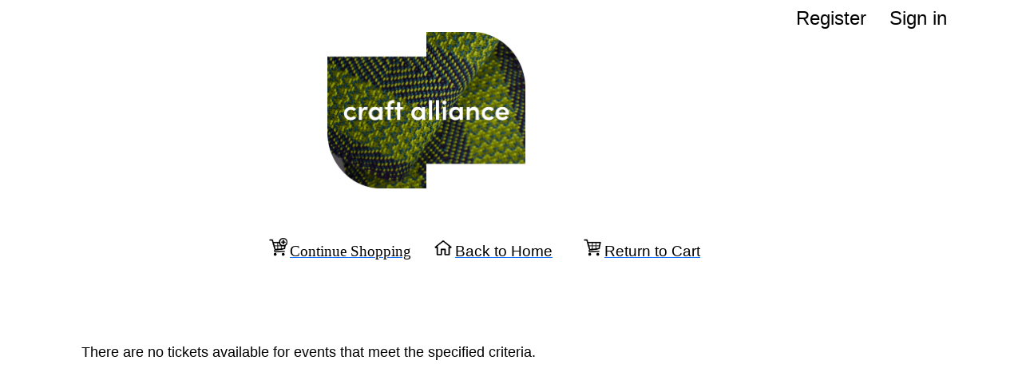

--- FILE ---
content_type: text/html; charset=utf-8
request_url: https://79763.blackbaudhosting.com/79763/packagetickets?tab=3&txobjid=0ec4d371-f40c-4f8a-b325-ed36d96c76b4
body_size: 18647
content:
<html id="HTML" xmlns="http://www.w3.org/1999/xhtml" lang="en-us">
<head id="PageHead"><title>
	Craft Alliance
</title><meta http-equiv="Content-Type" content="text/html; charset=UTF-8" /><meta content="http://schemas.microsoft.com/intellisense/ie5" name="vs_targetSchema" /><link rel="stylesheet" href="/79763/Client/Styles/Admin/MFAPopUp.css?bbjsversion=6.109.406&iuqt=1" type="text/css" />
<link rel="stylesheet" href="/79763/Client/Styles/web_forms_v2.css?&iuqt=1" type="text/css" />
<link rel="stylesheet" href="/79763/Client/Styles/Bootstrap/bootstrap.min.css?&iuqt=1" type="text/css" />
<link rel="stylesheet" href="/79763/Webforms-Stylesheet-V2.638237074115870000.css?id=16&nodefaults=1&iuqt=1" type="text/css" />
<link rel="stylesheet" href="/79763/Webforms-User-Stylesheet.637714828903600000.css?id=19&nodefaults=1&iuqt=1" type="text/css" />
<link rel="stylesheet" href="/79763/Client/Styles/IE8Menu.css?&iuqt=1" type="text/css" />
<link rel="stylesheet" href="/79763/Client/Styles/jQuery/smoothness/jquery-ui-1.7.1.all.css?&iuqt=1" type="text/css" />
<link rel="stylesheet" href="/79763/Client/Styles/PswIndicator.css?&iuqt=1" type="text/css" />
<link rel='SHORTCUT ICON' href='images/FavIcon.ico' type='image/x-icon' /><link rel='ICON' href='images/FavIcon.ico' type='image/x-icon' /><base id="baseId" target="_self"></base><meta name="last-modified" content="6/30/2023 7:37:04 AM" /><meta http-equiv="X-UA-Compatible" content="IE=edge" /><meta name="viewport" content="width=device-width, initial-scale=1, user-scalable=0" /></head>
<body id="BodyId" style="margin: 0px; padding: 0px; border: 0px">
     <div class="site-container">
        <div class="site-pusher">
            <div class="site-wrapper">
                <form method="post" action="/79763/packagetickets?tab=3&amp;txobjid=0ec4d371-f40c-4f8a-b325-ed36d96c76b4" onsubmit="javascript:return WebForm_OnSubmit();" id="form1">
<div class="aspNetHidden">
<input type="hidden" name="ScriptManager1_HiddenField" id="ScriptManager1_HiddenField" value="" />
<input type="hidden" name="__EVENTTARGET" id="__EVENTTARGET" value="" />
<input type="hidden" name="__EVENTARGUMENT" id="__EVENTARGUMENT" value="" />
<input type="hidden" name="__VIEWSTATE" id="__VIEWSTATE" value="1arv/fzbc2zfe+d1WBh+27jFhgBYHj4XzD4ILTnnfNB1HIH1o47x1zbSP95gco9WXFvYMNCMN3gOfdfVxbYwqQIG4lUnT7wE+H0NyD8X7CBzLHBh4MuNic2SkQplTBiAclg4zRGlVRpIe7pwmRyJEBp2feJyEGDBywSVtC9q/Z+xJmJiczHl0ua8TdQg/BNMsi0lPnnPaskvmuignImg+R3S3WEZAiyZemacmjS+27iVbHV9jy2mgeuuaNrkgoUmz8/[base64]/fvDhGggjfsh9rnje1Vox5TJD0A6NFO6b5CAP3lytaJcacNhKOB2kzJ7TSqjrwBX7L/28aqX9XU/OjS9O93cq1dnMWUIv3cZATqZYCjL2YoGBJKzKenV9B33bG9RU3gy57oHDO3BhHDfE3jeoFClnbGQneaJ2yAnSm5QidRVxju+OjoRqAp3zmFyjPi4mPHutUd/cpPQ2sj4If0bg6qBx9aZC3ai794tnx16b4GYflkXo1g6GQNDReTXo7/0i2XKxpebcmMIyhsseg/cu130BOZT7GmBjT38ZGzYkw4Jl+OjaVvR4IJy5j6Br3TqIfe1pcnEx8/IftRXKhfYNVtR63lNKuDqw2Z06WyCb2408H1Xn3KNcjmMFsHrhs6LWHr7xsBCLaP+/XKfYkZBWuQgWFZz2maf5mkGAcc5ZeASZMqbKP5XbXLi3hdwuD/bRQ4eXoR7VNx5mCHvl3+PJ/sUQUkyA4AMqK1VejYo/2WlAjIAmmXglA3kMR1APKOCYZfjX0sUlVceypgxa0i7/38y0QnPVg8C4agRhbm+PshQM8WR5fIgc2jS4ZHBGRGYtoOX0n55TRRRbAfCD7BmuMgdjKjwaK8oQvPZaAPC/YAyg8f0lvLEuFNvJqZ6ZGDywiEvLyUWGdbed3hR4UjHTeo+jHq2WA+jmPY5r/geFS3tLpEbBfuzx7iemZsCjNcrG/5uOWAcpQX1F7vmEva0XqiURVLkXF/zHlrE3+buRWEmaPLVHxxGJfrdGzhLpW6wK2nt9QUimzAWcwlrk6WUFDIyLlH98OVCzmA+8+nkPJJte8sxDlS4lQcW34HG3WiYgnIkkoPyOTX3/8t7omS9+JbQw+BR+SRlNpPk7G6HNiKzXcQvV/I9w5Fh0/9t2eOrJy9lUDwbQjQ0ax39VuaQwLq724a/FwpfS6WHchPt7HyXpml9GvRZjcqQBTwbYm4FVyubqKyNdo7e/Nv6xeROS24NfLBRnRuSD4VlLBxOcCywqKzxuf1K4XHHDGRbjLCioqjRCr76yQNZUQlVp2E++cHub2uFqG2jcCEvPv2Iziz/YRD8npGJ0QbLRvSm3hyGedRFVH3/56cB0zMBQ4skvaubbu9N95QJ94ECRlAP2LDIMRSHYdq1Bv+/SH5SKomNrBh8I0qAepmKLpNVoYNA33zKcOQDeKbXxquuehe7g/jXLO87tia8gAHwPpl+KunAGmQrMEXuNezSUZjL7RKlNFQkeSfgbVhY96/ylFfDCE3qv+UWLIS/2gGa+1lQ0d9haIo5aTeCHz3FZ9wfEvcDM3uNMTYVcc/RHmy5WgM84mQWFGOB3xtnlUr0OnKlCWBINyz+f7xGW1CiL55fkoWR/V81J+8js336Vux2JQonfMe2KEpuMuCJiIWxk/ZEr3UR5eNp5xz010DwHQ5DNl8ObLr+YqlJi5IC8+3KJZdkcSUMeLc4TJeJX6jr4TzwAr9w1cmG0EWO3coLi/F8ZV47OCaarb3jt6Z8CGLDmE+DHM6FDPS/3x8xshQyBofNTd+DaMd3CTz4E0A5pnrhtGeYII33af2L84rBZzOhm3W2kVM9NkdGds4pFfl7c/QEdbNpE70M5H/6KDZxY6PUkpM3u7on9dn75B4r0Fjr3ubdJn64I2dUs1lhDlv1S7XG+Gf7y6dZiYFLqrWgACsO0ISJZsl9DOg4Zb4ZpQAAd85F12FQmS+d+XhzJkWc1h9w/N2pdxq+//XazqjkfRnr2DZ0aSi5FqVpct/FFpSb6PhI1v1q1Y7blRDZdAqFyVQYgNqPWCmIJ8vPjKC60ZseVFnJjAjsvMP0mr3mZPM+nYiRip6SxVELanKHv15s0Z/zygw+B/6JAPyE3KtkWd0NCDHubmrJDJCHCKFJG6j2Nq9VrqRAB7vnN3V6qnChlE1A+1UcfOZBwAfVr3HtW16ipJnh1XtHV1A7dVsUd+u+7EcZ5JPGQmbfZJa7sHh2mepTTFIXT1baiQRbKHECugtuMZaSO2dZ+9yb5vDL80Ja9B5VYFnaSVacMS8o5x7L4/Fy0jl3pX64PRDI473QKTHOtbeU2cPGfzuApPbkYmDP8FKpM+LOsQMK0OIbRqftbtToJ4U8MbNxNJV0JiAyQkIgmeuWj5jmvXmACOUTaDSfXboXsohTdG4eTttp/pa4NsXZGU5ULKYm/abtsFwb0TBRmHzjLtfqMrhutVUcuhRFnR16Kejzclm8lCka8G+LkIc/1SNAB3ZwyG9+zxOLObYBTznsz7AH+203kyym1ZF5kO8/qaNlQ3ZMPeNz9oSSPhSsY5svlPWgASFe6fpi2GSLEPoiXsqjBW76ZnZbTI4Gcfkw68+yaOn538d5v+hh19+Qswa8oa3RPX7jooxA3HbJVv0Iv0ZeVwUx+sfGjhyFGNtXevl/DXsaDi+ThweOnYDBo6orXC6qehSKMj0NTdFq4Ki495xJ29GkKYyFNp8mo7jU5dMzdhzHsYZ/K3Np/zU8hB9gKPRpVordAaqtnfQcyR8vMDE0Ea7k6uBk/spSkeaaKKxZpmpKVrcx1DGkIQg0Ic6QTaJhbkE8FGYO4goaRkS+BNfLMU2gmY5NysSzB1V8s37vIFHi1hJMflrXnHENjljSpgf6EkPaoAiIP+CNJ61tRbRLmKa8GX/ljO8utIX/5yk91o9QQW7k8tpAYKt8dhxhvBj8+aLCm/pkPOlzL57uWX0ZkGN+fSjmmg91GrnQPFcvRL16b+RXndST9YJobXsi2G97u7uBi0yezDmzoGRi261QWzTsqck9YHO2NZbk6Y2vrE6OzWJV+jsGM/cFHE/VB2AqDmMSNz4VKXd/8wZIxntL9/gEllaf4nOI4t08viRo9XYTPDvTth81pzKLOp" />
</div>

<script type="text/javascript">
//<![CDATA[
var theForm = document.forms['form1'];
if (!theForm) {
    theForm = document.form1;
}
function __doPostBack(eventTarget, eventArgument) {
    if (!theForm.onsubmit || (theForm.onsubmit() != false)) {
        theForm.__EVENTTARGET.value = eventTarget;
        theForm.__EVENTARGUMENT.value = eventArgument;
        theForm.submit();
    }
}
//]]>
</script>


<script src="/79763/WebResource.axd?d=pynGkmcFUV13He1Qd6_TZJXnVdqPM9C_d5tOFEz4PpAR6cryhc00qF23qtBo2eNbY9dASQLxzLa-9RYk7BXTiQ2&amp;t=638901392248157332" type="text/javascript"></script>


<script src="/79763/Client/Scripts/API/BBAPI-min.js" type="text/javascript"></script>
<script src="/79763/Client/Scripts/Bbnccore-min.js" type="text/javascript"></script>
<script type="text/javascript">
//<![CDATA[
var LOGGEDIN = "";//]]>
</script>

<script src="/79763/Client/Scripts/jquery/3.6.0/jquery.min.js" type="text/javascript"></script>
<script src="/79763/Client/Scripts/jqueryui/1.13.2/jquery-ui.min.js" type="text/javascript"></script>
<script type="text/javascript">
//<![CDATA[
BLACKBAUD.netcommunity.jQuery.setVersionReference();//]]>
</script>

<script src="/79763/Client/Scripts/jquery/jquery.validate.js" type="text/javascript"></script>
<script src="/79763/Client/Scripts/jquery/additional-methods.js" type="text/javascript"></script>
<script src="/79763/Client/Scripts/jquery/jquery.maskedinput-1.1.4.js" type="text/javascript"></script>
<script src="/79763/Client/Scripts/Bootstrap/bootstrap.min.js" type="text/javascript"></script>
<script src="https://payments.blackbaud.com/Checkout/bbCheckout.2.0.js" type="text/javascript"></script>
<script type="text/javascript">
//<![CDATA[
ROOT_PATH = 'https://79763.blackbaudhosting.com/79763/'; BLACKBAUD.api.pageInformation.rootPath = 'https://79763.blackbaudhosting.com/79763/';BLACKBAUD.netcommunity.WebMethodsURL = 'https://79763.blackbaudhosting.com/79763/webservices/webmethods.asmx';BLACKBAUD.netcommunity.images = BLACKBAUD.netcommunity.images || {}; BLACKBAUD.netcommunity.images.imageUrlPrefix = 'https://79763.blackbaudhosting.com/79763/view.image?id=';modallvl = 0; ;var isIE = (window.ActiveXObject || "ActiveXObject" in window);;var DebugMode = false; ;var isAdminPage = false;;BLACKBAUD.netcommunity.bbAppFxRoot = 'https://s20aalt02web01.sky.blackbaud.com/79763';;BLACKBAUD.netcommunity.bbAppFxDB = 'c617637f-4713-49cb-8df9-1021e3417707';;BLACKBAUD.netcommunity.PageID = 410; BLACKBAUD.api.pageInformation.pageId = 410;;//]]>
</script>

<script src="/79763/Client/Scripts/Eyeball.js" type="text/javascript"></script>
<script src="/79763/Client/Scripts/userModalEditController.js" type="text/javascript"></script>
<script src="/79763/Client/Scripts/UserModalEditControllerExt.js" type="text/javascript"></script>
<script src="/79763/Client/Scripts/ProgramsPackageDisplay.js" type="text/javascript"></script>
<script src="/79763/ScriptResource.axd?d=x6wALODbMJK5e0eRC_p1LdO1bLyK4zmq5AeMfe-tQBkA_96PRNqD6CRYn5fvWIYEl6FzIPQdqNEvv0czAPNGafarx6AXp7jBsRqxZAHSMun2Swz6Ms-C_ev-7wzTEoID0&amp;t=ffffffffec54f2d7" type="text/javascript"></script>
<script src="/79763/ScriptResource.axd?d=P5lTttoqSeZXoYRLQMIScDEJB4EtgxfeyarvCUYbJDcxMuqRDcLbInbRwvnAap2WtJi7Gvkd0iNQuo9KUi2ET7O9k_cvs8yqCj02601TwP7Dcva8IiAiWT2eLjwVnLA10&amp;t=ffffffffec54f2d7" type="text/javascript"></script>
<script src="/79763/Client/Scripts/webkit.js" type="text/javascript"></script>
<script src="/79763/ScriptResource.axd?d=cwGphBcvejt2VIyBHnRhTY8JmqbrL3-r0_UwoyuMEaoWrJrwFjcoC21F_UCyRLkTRnJ7qyksGsR3h9ZBUy0uRpiyIrpiS0s8BbkddjI7NQ3p1ImAiQmweoK_-1zLC7vs0&amp;t=ffffffffec54f2d7" type="text/javascript"></script>
<script src="/79763/ScriptResource.axd?d=NHo7rzvB81m25b5lv-ojMZbDAbpJgCrhxZbEpK63Gs-BuvghB5qx2BsbG3y9IsrLOKldKXAvfcZcs_4ooK_jfI32K8DtDW_hcYfQZcxsxHRrf-MS613AJWNDra4RvPrA0&amp;t=ffffffffec54f2d7" type="text/javascript"></script>
<script src="/79763/ScriptResource.axd?d=ZT9rkJNR62Xa35oVFu0brdOZr5gQPVWOj8AszLvA6HKvfVFOMGramiaNv2dezvdOi5HfvqWLvcb9HJrcoy4iwEnJqRizJvEwdh1c_Bm_CY5sO6gdkWNY6c6IFk16OXmQu3cBATb39qCLBxoOCv1xaQ2&amp;t=ffffffffec54f2d7" type="text/javascript"></script>
<script src="/79763/ScriptResource.axd?d=G7OZOzpYF9XwHB8eN29Ybwc94N4SP79SkgeAZrzWX9gMiX3MFOaAJqxprN7j7vur8kXgqpvOFePboxmV5IiVJpl_HMStaDjb6aV6QS9I7eNKeIOyUgujsZtOGaJk6UVM7Z3x-BN6qPdHze6Rf90ZRw2&amp;t=ffffffffec54f2d7" type="text/javascript"></script>
<script src="/79763/ScriptResource.axd?d=dyNR31g23bihdQsCIkXUOJ1l5a45_2BwvlDuFi0Qw34c3CnaLaNOusAQIgQ7Pg4xZkO3DjHHy96VE-syAcH0V6FIre9IT_6DiACur7gBbetkDTJNfcLycgn0STm9EX-nzNFfTL1cQLCkdSukczKV0A2&amp;t=ffffffffec54f2d7" type="text/javascript"></script>
<script src="/79763/ScriptResource.axd?d=t8xKct_NbNgBw-XPoRZ-nD93Mus-616agG6SidA-En2NjhQl8FZngDu6nSZHbH2-Cvht-cAQr2D3-IDwudQpMX6VpqCDDxmAPgzWjb-aA07B9rLO2wUW8m7QjH5eUm5EspkQXO_4lZKiAMBN1l1wVg2&amp;t=ffffffffec54f2d7" type="text/javascript"></script>
<script src="/79763/ScriptResource.axd?d=TLZ1vtjBxtO9Jbc2uVK03zP1xNdTmCaofPOAlCZ4LbVylK2Ck8ZJht7mgQrWsdQGRQIyeprXoS0UM5Zxk84K_-YsXI3wTw_Pz0m0cJvaLeyCsj26Lt51ieJX0LOC-IF727HKFZ7TSn9A7Ahkygm_eQ2&amp;t=ffffffffec54f2d7" type="text/javascript"></script>
<script src="/79763/ScriptResource.axd?d=APiGnkSUwteJqB7qVaRTTrg9qF6BRIn2OfdfWM5w-vFj8xDTUw3ml_yG_Jvp94yn9smRor-9Z6uhhh1CugjHRU80NMmDmahJNQwGcEGfVR91euo-RShDlxDoCv9d68SytqVghvlmSARDmnUIEMiH_Q2&amp;t=ffffffffec54f2d7" type="text/javascript"></script>
<script src="/79763/ScriptResource.axd?d=pu2ExBiwxefn6RsV2td6q6CCvcptvbCCEAugEl7XvmVczQrBJgM9CjWkq9lVxLU_tVhII1wUHD7wBgbE5iGIyAqiB5R3sVrYebWaxtz9MvuvpsOia1la-x1y6_qDyaAzr4_ZIcva6U_Y4G_WjE0Khw2&amp;t=ffffffffec54f2d7" type="text/javascript"></script>
<script type="text/javascript">
//<![CDATA[
function WebForm_OnSubmit() {
BLACKBAUD.netcommunity.setBrowserDateTimeForServer('hidBrowserDateTime');
return true;
}
//]]>
</script>

<div class="aspNetHidden">

	<input type="hidden" name="__VIEWSTATEGENERATOR" id="__VIEWSTATEGENERATOR" value="2402915D" />
	<input type="hidden" name="__VIEWSTATEENCRYPTED" id="__VIEWSTATEENCRYPTED" value="" />
</div>

                        
                        <script type="text/javascript">
//<![CDATA[
Sys.WebForms.PageRequestManager._initialize('ScriptManager1', 'form1', ['tPC9943$ctl00$upPageValidationSummary','PC9943_ctl00_upPageValidationSummary','tPC9943$ctl00$ctl01','PC9943_ctl00_ctl01','tPC9943$ctl00$upModal','PC9943_ctl00_upModal','tPC9943$ctl00$upLoadingPanel','PC9943_ctl00_upLoadingPanel'], [], [], 90, '');
//]]>
</script>

                        
                
<div class="site-container container-fluid">
  <div class="site-pusher">
    <div class="MS_pageWrapper">
      <div class="site-wrapper">
        <header class="site-header row">
        <!-- menu toggle -->
        <a href="#nav" class="navbar-toggle" data-toggle="collapse"> <span class="sr-only">Toggle navigation</span> <span class="icon-bar"></span> <span class="icon-bar"></span> <span class="icon-bar"></span> </a>
        <!-- end menu toggle -->
          <div class="MS_headerWrapper MS_background_header">
          <div class="container">
            <div class="RS_headerWrapper_inner MS_background_header col-sm-12"> <div id="PC9918_ctl00_SignInViewValidationSummary" class="BBFormValidatorSummary LoginFormValidatorSummary" style="display:none;">

</div>
<style type="text/css">
    .Programming_TicketCell {
        vertical-align: top;
    }

    .ui-widget-content {
        border: 1px solid rgb(166, 201, 226);
        color: #222222;
        background: url('Client/Styles/jQuery/redmond/images/ui-bg_inset-hard_100_fcfdfd_1x100.png') repeat-x scroll 50% bottom #FCFDFD;
    }

        .ui-widget-content a {
            color: rgb(34, 34, 34);
        }

    .ui-widget-header {
        border-bottom: 1px solid #e5e5e5;
        min-height: 16.43px;
        padding: 15px;
        background: steelblue;
        color: White;
    }

        .ui-widget-header a {
            color: rgb(255, 255, 255);
        }

    .ui-state-default, .ui-widget-content .ui-state-default {
        border: 1px solid rgb(197, 219, 236);
        background: url('Client/Styles/jQuery/redmond/images/ui-bg_glass_85_dfeffc_1x400.png') repeat-x scroll 50% 50% rgb(223, 239, 252);
        font-weight: bold;
        color: rgb(46, 110, 158);
        outline: medium none;
    }

    .ui-icon {
        width: 16px;
        height: 16px;
        background-image: url('Client/Styles/jQuery/redmond/images/ui-icons_d8e7f3_256x240.png');
        background-repeat: no-repeat;
        display: block;
        overflow: hidden;
        text-indent: -99999px;
    }

    .ui-widget-content .ui-icon {
        background-image: url('Client/Styles/jQuery/redmond/images/ui-icons_d8e7f3_256x240.png');
    }

    .ui-widget-header .ui-icon {
        background-image: url('Client/Styles/jQuery/redmond/images/ui-icons_d8e7f3_256x240.png');
    }

    .ui-icon-closethick {
        background-position: -96px -128px;
    }

    .ui-corner-all {
        -moz-border-radius: 5px 5px 5px 5px;
    }

    .ui-widget-overlay[style] {
        z-index: 98 !important;
    }

    .ui-widget-overlay {
        background: #666666;
        opacity: .50;
        filter: Alpha(Opacity=50);
        position: fixed;
        top: 0;
        left: 0;
        width: 100%;
        height: 100%;
        z-index: 99 !important;
    }

    .ui-dialog {
        left: 0;
        top: 5%;
        right: 0;
        width: 350px !important;
        position: absolute;
        z-index: 1050;
        margin: 0 auto;
    }

        .ui-dialog .modal-body {
            padding: 0;
        }

        .ui-dialog .LoginFieldCaption {
            vertical-align: top;
            width: 25%;
        }

        .ui-dialog .BBFieldControlCell {
            vertical-align: top;
        }


        .ui-dialog .ui-dialog-titlebar-close {
            height: 14px;
            margin: -10px 0 0;
            padding: 0;
            position: absolute;
            right: 0.3em;
            top: 50%;
            width: 14px;
            border: 0;
        }

    .ui-dialog-titlebar-close {
        color: White;
        background: url('images/iconCross.gif') center center;
    }

    .ui-dialog-buttonpane button {
        display: inline-block;
        padding: 6px 12px;
        margin-bottom: 0;
        font-size: 14px;
        font-weight: normal;
        line-height: 1.42857143;
        text-align: center;
        white-space: nowrap;
        vertical-align: middle;
        cursor: pointer;
        -webkit-user-select: none;
        -moz-user-select: none;
        -ms-user-select: none;
        user-select: none;
        background-image: none;
        border: 1px solid transparent;
        border-radius: 4px;
        background-color: #337ab7;
        color: #fff;
    }

    .a {
        color: #428bca;
        text-decoration: none;
    }

    .BBModalEditLink {
         color: #FFF; 
         text-decoration: none;
    }
     .BBModalEditLink:hover {    
      text-decoration: underline;
    }

    .MS_LoginButtonInnerContainer_ExpandingPadding {
    }

    .ui-widget-overlay.ui-front {
        display: none;
    }

    .ui-dialog .form-group {
        margin-bottom: 5px;
    }

    .ui-dialog .ui-dialog-content {
        overflow: hidden;
    }

    .DivRegisterDialog {
        padding-top: 2px;
    }
   .RegisterLinkButton {            
    text-decoration: none;  
    }
 
    /* Hover Effect */
    .RegisterLinkButton:hover {      
        text-decoration: underline;
     }
    .micro {

    }
  
</style>
<div id="PC9918_ctl00_DivUserBody" class="MS_LoginButtonOuterWrapperContainer">
    <div id="PC9918_ctl00_DivUser">
        
                <div class="MS_LoginButtonOuterContainer">
                    <div class="MS_LoginButtonInnerContainer MS_LoginButtonInnerContainer_ExpandingPadding">
                        <div>
                            <a id="PC9918_ctl00_LinkbuttonRegister" class="MS_RegisterButtonPositionLocator RegisterLinkButton" href="javascript:__doPostBack(&#39;PC9918$ctl00$LinkbuttonRegister&#39;,&#39;&#39;)">Register</a>
                        </div>
                     <div id="PC9918_ctl00_UserModalSignIn">
	<a id="PC9918_ctl00_UserModalSignIn_UserModalPartEditLink1" class="BBModalEditLink">Sign in</a><div id="PC9918_ctl00_UserModalSignIn_UserModalPartContent1" class="BBModalEditForm">

	</div><div id="PC9918_ctl00_UserModalSignIn_UserModalPartDialog1" class="UserModalPartDialog" Title="Sign in" style="display:none;">
		<div id="PC9918_ctl00_UserModalSignIn_UserModalPartDialog1_UserModalPartDialogBody" class="x-window-body">
			                                
                                <div id="PC9918_ctl00_UserModalSignIn_UserModalPartDialog1_UserModalPartDialogBody_DivSignInContainer" class="BBModalEditFormBody">
                                    <div id="PC9918_ctl00_UserModalSignIn_UserModalPartDialog1_UserModalPartDialogBody_DivSignInMessage" class="MS_LoginMessage" style="margin-bottom:10px"></div>
                                    <div class="row mb-3">
                                        <div class="row pe-0">
                                             <label for="PC9918_ctl00_UserModalSignIn_UserModalPartDialog1_UserModalPartDialogBody_TextboxUserName" id="PC9918_ctl00_UserModalSignIn_UserModalPartDialog1_UserModalPartDialogBody_LabelUserId" class="col-sm-3 col-form-label fw-bold text-sm-end pe-0">Email:</label>
                                             <div class="col-sm-9">
                                            <input name="PC9918$ctl00$UserModalSignIn$UserModalPartDialog1$UserModalPartDialogBody$TextboxUserName" type="text" id="PC9918_ctl00_UserModalSignIn_UserModalPartDialog1_UserModalPartDialogBody_TextboxUserName" class="BBFormTextbox LoginFormTextbox form-control form-control-sm" />
                                            </div>
                                        </div>
                                        <div class="row pe-0">
                                            <label for="PC9918_ctl00_UserModalSignIn_UserModalPartDialog1_UserModalPartDialogBody_TextboxPassword" id="PC9918_ctl00_UserModalSignIn_UserModalPartDialog1_UserModalPartDialogBody_LabelPassword" class="col-sm-3 col-form-label fw-bold text-sm-end">Password:</label>
                                           
                                               <div class="col-sm-9">
                                                   <div class="form-control form-control-sm">
                                                       <div class="d-flex flex-row position-relative">
                                                           <input name="PC9918$ctl00$UserModalSignIn$UserModalPartDialog1$UserModalPartDialogBody$TextboxPassword" type="password" id="PC9918_ctl00_UserModalSignIn_UserModalPartDialog1_UserModalPartDialogBody_TextboxPassword" Class="passwordInput passwordtxt divWidth60" />
                                                           <div class="togglePassword iconCss position-absolute top-50 end-0 translate-middle-y pe-3" onclick="password('MICRO_SIGNIN')">
                                                            </div>
                                                       </div>
                                                   </div>
                                                </div>
                                            
                                        </div>
                                         <div class="row me-2 ps-3 mt-2 pe-0">
                                            <div></div>
                                        </div>
                                        <div class="row pe-0">
                                            <div class="col-sm-3"></div>
                                            <div class="col-sm-9">
                                                <div class="checkbox">
                                                 <input id="PC9918_ctl00_UserModalSignIn_UserModalPartDialog1_UserModalPartDialogBody_CheckboxRememberSignIn" type="checkbox" name="PC9918$ctl00$UserModalSignIn$UserModalPartDialog1$UserModalPartDialogBody$CheckboxRememberSignIn" /><label for="PC9918_ctl00_UserModalSignIn_UserModalPartDialog1_UserModalPartDialogBody_CheckboxRememberSignIn">Remember me</label>
                                                </div>
                                                <div id="PC9918_ctl00_UserModalSignIn_UserModalPartDialog1_UserModalPartDialogBody_DivForgotPassword" class="DivForgotPassword">
                                                <a onclick="(function(btn){var bDisableMe=true;if(typeof(Page_ClientValidate)==&#39;function&#39;){bDisableMe=Page_ClientValidate(&#39;PC9918&#39;);}__doPostBack(&#39;PC9918$ctl00$UserModalSignIn$UserModalPartDialog1$UserModalPartDialogBody$LinkbuttonForgotPassword&#39;,&#39;&#39;);if(bDisableMe){if(isIE){btn.onclick = &#39;&#39;;}else{ btn.setAttribute(&#39;onclick&#39;,&#39;&#39;);}}})(this);return true;" id="PC9918_ctl00_UserModalSignIn_UserModalPartDialog1_UserModalPartDialogBody_LinkbuttonForgotPassword" class="LoginLink" href="#" href="javascript:__doPostBack(&#39;PC9918$ctl00$UserModalSignIn$UserModalPartDialog1$UserModalPartDialogBody$LinkbuttonForgotPassword&#39;,&#39;&#39;)">Forgot your password?</a>
                                                </div>

                                                <div id="PC9918_ctl00_UserModalSignIn_UserModalPartDialog1_UserModalPartDialogBody_DivRegisterDialog" class="DivRegisterDialog form-label-wrapper">
                                                <a onclick="(function(btn){var bDisableMe=true;if(typeof(Page_ClientValidate)==&#39;function&#39;){bDisableMe=Page_ClientValidate(&#39;PC9918&#39;);}__doPostBack(&#39;PC9918$ctl00$UserModalSignIn$UserModalPartDialog1$UserModalPartDialogBody$LinkbuttonRegisterDialog&#39;,&#39;&#39;);if(bDisableMe){if(isIE){btn.onclick = &#39;&#39;;}else{ btn.setAttribute(&#39;onclick&#39;,&#39;&#39;);}}})(this);return true;" id="PC9918_ctl00_UserModalSignIn_UserModalPartDialog1_UserModalPartDialogBody_LinkbuttonRegisterDialog" class="LoginLink" href="javascript:__doPostBack(&#39;PC9918$ctl00$UserModalSignIn$UserModalPartDialog1$UserModalPartDialogBody$LinkbuttonRegisterDialog&#39;,&#39;&#39;)">Click here to register.</a>
                                                </div>
                                            </div>
                                        </div>
                                    </div>
                                </div>                                
                            
		</div>
	</div>
</div>

                        <div id="PC9918_ctl00_UserModalChangePassword" style="display:none">
	<a id="PC9918_ctl00_UserModalChangePassword_UserModalPartEditLink1" class="BBModalEditLink"></a><div id="PC9918_ctl00_UserModalChangePassword_UserModalPartContent1" class="BBModalEditForm">

	</div><div id="PC9918_ctl00_UserModalChangePassword_UserModalPartDialog1" class="UserModalPartDialog" style="display:none;">
		<div id="PC9918_ctl00_UserModalChangePassword_UserModalPartDialog1_UserModalPartDialogBody" class="x-window-body">
			
						<div id="PC9918_ctl00_UserModalChangePassword_UserModalPartDialog1_UserModalPartDialogBody_DivChangePasswordContainer" class="BBModalEditFormBody">
									<div id="PC9918_ctl00_UserModalChangePassword_UserModalPartDialog1_UserModalPartDialogBody_DivChangePasswordMessage" class="MS_LoginMessage"></div>  
									<table class="w100p taCenter" border="0">
										<tr>
											<td>
												<table class="taCenter BBFormTable LoginFormTable col-12" border="0">
													<tr class="row mb-3">
																	<td class="LoginFieldCaption form-label-wrapper col-0 col-sm-3">
																		<label for="PC9918_ctl00_UserModalChangePassword_UserModalPartDialog1_UserModalPartDialogBody_TextboxPasswordChangeOld1" id="PC9918_ctl00_UserModalChangePassword_UserModalPartDialog1_UserModalPartDialogBody_LabelPasswordChangeOld1" class="form-label"></label>
																	</td>
																	<td class="BBFieldControlCell form-control-wrapper col-12 col-sm-9">
																			<div class="row position-relative BBFormTextbox LoginFormTextbox form-control  form-control-sm margin0">
																				<input name="PC9918$ctl00$UserModalChangePassword$UserModalPartDialog1$UserModalPartDialogBody$TextboxPasswordChangeOld1" type="password" id="PC9918_ctl00_UserModalChangePassword_UserModalPartDialog1_UserModalPartDialogBody_TextboxPasswordChangeOld1" class="oldPasswordtxt passwordInput col-lg-9 divWidth60" />
																				<span class="position-absolute top-50 end-0 translate-middle-y pe-3 w-25"><i class="togglePasswordOld iconCss" onclick="oldPassword('MICRO_SIGNIN')"></i></span>
																			</div>
																	</td>
																</tr>
													<tr class="row mb-3">
																	<td class="LoginFieldCaption form-label-wrapper col-0 col-sm-3">
																		<label for="PC9918_ctl00_UserModalChangePassword_UserModalPartDialog1_UserModalPartDialogBody_TextboxPasswordChange3" id="PC9918_ctl00_UserModalChangePassword_UserModalPartDialog1_UserModalPartDialogBody_LabelPasswordChange3" class="form-label"></label>
																	</td>
																	<td class="BBFieldControlCell form-control-wrapper col-12 col-sm-9">
																			<div class="row position-relative BBFormTextbox LoginFormTextbox form-control  form-control-sm margin0">
																				<input name="PC9918$ctl00$UserModalChangePassword$UserModalPartDialog1$UserModalPartDialogBody$TextboxPasswordChange3" type="password" id="PC9918_ctl00_UserModalChangePassword_UserModalPartDialog1_UserModalPartDialogBody_TextboxPasswordChange3" onkeyup="inputFieldKeyUp(&#39;EXPIREDPASSWORD&#39;)" onfocusin="inputFieldKeyUp(&#39;EXPIREDPASSWORD&#39;)" class="passwordtxt passwordInput col-lg-9 divWidth60 marginBottom0" />
																				<span class="position-absolute top-50 end-0 translate-middle-y pe-3 w-25"><i class="togglePassword iconCss" onclick="password('MICRO_SIGNIN')"></i></span>
																			</div>
																			<div>
																				<i class="invalid indicatorMicrosite IconPsw">Invalid</i>
																			</div>
																	</td>
																</tr>
													<tr class="row mb-3">
																	<td class="LoginFieldCaption form-label-wrapper col-0 col-sm-3">
																		<label for="PC9918_ctl00_UserModalChangePassword_UserModalPartDialog1_UserModalPartDialogBody_TextboxPasswordChange4" id="PC9918_ctl00_UserModalChangePassword_UserModalPartDialog1_UserModalPartDialogBody_LabelPasswordChange4" class="form-label"></label>
																	</td>
																	<td class="BBFieldControlCell form-control-wrapper col-12 col-sm-9">
																		<div class="row position-relative BBFormTextbox LoginFormTextbox form-control  form-control-sm margin0">
																			<input name="PC9918$ctl00$UserModalChangePassword$UserModalPartDialog1$UserModalPartDialogBody$TextboxPasswordChange4" type="password" id="PC9918_ctl00_UserModalChangePassword_UserModalPartDialog1_UserModalPartDialogBody_TextboxPasswordChange4" onkeyup="confirmPasswordFieldKeyUp(&#39;EXPIREDPASSWORD&#39;)" onfocusin="confirmPasswordFieldKeyUp(&#39;EXPIREDPASSWORD&#39;)" class="confirmPasswordtxt passwordInput col-lg-9 divWidth60 marginBottom0" />
																			<span class="position-absolute top-50 end-0 translate-middle-y pe-3 w-25"><i class="toggleConfirmPassword iconCss" onclick="confirmPassword('MICRO_SIGNIN')"></i></span>
																		</div>
																		<div>
																			<i class="invalid indicatorMicrosite IconConfirmPsw">Not Matching</i>
																		</div>
																	</td>
																</tr>
												</table>
											</td>
										</tr>
									</table>
									<div class="col-12">
										<ul style=“list-style-type:square”>
											<li>The password must be at least 12 characters in length and must contain at least one numeric, one special character (such as $, #, %, *) and one lowercase letter or one uppercase letter.</li>
											<li>The password cannot contain your name(s), username or organisation name in any text direction.</li>
										</ul>
									</div>
								</div>
					
		</div>
	</div>
</div>

                    </div>
                </div>
            
         <a id="PC9918_ctl00_lnkTargetMFA" href="javascript:__doPostBack(&#39;PC9918$ctl00$lnkTargetMFA&#39;,&#39;&#39;)"></a>
		 
        
	     <div id="PC9918_ctl00_pnlMFAPopup" class="displayNone pnlMFAPopup micro" align="center">
	
            <div class="mfa-body" >                            
                
            </div>
         
</div>
    </div>
</div>
<div id="PC9918_ctl00_pnlFooterText" class="MSFootTextDiv">
	
<p style="text-align: center;"><img alt="" src="view.image?Id=445" width="248" /></p>
<p style="text-align: center;">&#160;</p>
<p style="text-align: center;">&#160;<span style="font-family: arial, helvetica, sans-serif; font-size: 14pt;"><a href="http://craftalliance.org/classes-workshops"><span style="color: #000000; background-color: #ffffff;"><img alt="continue-shopping" height="30" src="view.image?Id=439" style="vertical-align: text-bottom;" width="30" /></span></a><span style="font-family: verdana, geneva;"><a href="http://craftalliance.org/classes-workshops"><span style="color: #000000; background-color: #ffffff;">Continue Shopping</span></a>&#160; &#160; &#160;<img alt="Home" height="30" src="view.image?Id=440" style="vertical-align: text-bottom;" width="30" /></span></span><span style="font-family: verdana, geneva;"><a style="font-family: arial, helvetica, sans-serif; font-size: 14pt;" href="https://craftalliance.org/"><span style="color: #000000; background-color: #ffffff;">Back to Home</span></a><span style="font-size: 18.6667px; font-style: normal; font-variant-ligatures: normal; font-variant-caps: normal; font-weight: 400; letter-spacing: normal; orphans: 2; text-align: center; text-indent: 0px; text-transform: none; white-space: normal; widows: 2; word-spacing: 0px; -webkit-text-stroke-width: 0px; text-decoration-style: initial; text-decoration-color: initial; float: none; display: inline !important;">&#160; &#160; &#160; &#160;</span><a style="font-family: arial, helvetica, sans-serif; font-size: 14pt;" href="http://79763.blackbaudhosting.com/79763/cart"><span style="color: #000000; background-color: #ffffff;"><img alt="shopping-cart" height="30" src="view.image?Id=438" style="vertical-align: text-bottom;" width="30" />Return to Cart</span></a>&#160; &#160; &#160; &#160; &#160; &#160; &#160; &#160;</span></p>
<p style="text-align: center;">&#160;</p>
<style><!--
body{
  margin: 0;
} 
.wrapper{
  min-height: 10vh;
  background: #fff;
  display: flex;
  flex-direction: column;
}
.header, .footer{
  height: 50px;
  color: #fff;
}
.content {
  display: flex;
  flex: 1;
}
.columns{
  display: flex;
  flex:1;
  margin:20px;
}
.main{
  flex: 1;
  order: 2;

  
}
.sidebar-first{
  width: 35%;
  order: 1;
}
.sidebar-second{ 
  width: 35%;
  order: 3;
}
--></style>
</div>


 </div>
            </div>
          </div>
        </header>
        <section class="site-main-section MS_background_primaryContent row">
          <main class="main-Content">
          <div class="container">
            <div class="MS_contentWrapper col-sm-12">
              <div class="MS_contentWrapper_inner"> 
<!-- Include Bootstrap Datepicker -->
<link rel="stylesheet" href="Client/Styles/Bootstrap/datepicker.min.css" />
<script type="text/javascript" src="Client/Scripts/Bootstrap/bootstrap-datepicker.min.js"></script>
<style type="text/css">

    @media only screen and (max-width: 600px) {
    .divQuantityMobile {
        padding: 0px;
    }
    .textBoxQuantityMobile
    {
        padding: 6px;
    }
    .labelPriceMobile
    {
        padding-left:5px; 
        padding-right:5px; 
        text-align:center;
    }

}

    .text-wrap
    {
        white-space: normal;
        overflow-wrap : break-word;
        text-align:left;
    }
    .vertical-alignment-helper {
        height: 100%;
        width: 100%;
        pointer-events: none; /* This makes sure that we can still click outside of the modal to close it */
    }

    .vertical-align-center {
        /* To center vertically */
        display: table-cell;
        z-index: 100;
        vertical-align: middle;
        pointer-events: none;
    }

    .modal-content {
        /* Bootstrap sets the size of the modal in the modal-dialog class, we need to inherit it */
        width: inherit;
        max-width: inherit; /* For Bootstrap 4 - to avoid the modal window stretching full width */
        height: inherit;
        /* To center horizontally */
        margin: 0 auto;
        pointer-events: all;
    }
    .modal-open
    {
        overflow-y: hidden;
    }

    .modal-backdrop {
        /* bug fix - no overlay */
        display: none;
    }

    .modal-header {
        background-color: black;
        color: white;
        align-content: center;
    }

    .modal-header .clear {
            margin-top: -21px;
        }

    .close {
        color: white;
        opacity: 1;
        margin-top: -15px;
    }

        .close button {
            margin-top: -15px;
        }

            .close button:hover {
                color: white;
                opacity: 1;
            }
    .itemclose {
        margin: 0;
        position: absolute;
        top: 5px;
        right: 5px;
        width: 23px;
        height: 23px;
        border:none;
        background-color: white;
        color: black;
        font-size: 15px;
        opacity: 1;
        z-index: 10;
    }

    .loading
    {
        left : 50%;
        top : 50%;
        position : fixed;
        z-index : 101;
        width : 32px;
        height : 32px;
        margin: -16px 0px 0px -16px;
    }
    .programming_event_vieweventbydate{
        font-size: 17px;
    }
    .modal_continuebtn
    {
        color: #337ab7;
        font-weight:bold
    }
    .mf-removepad-border
    {
        padding: 0px;
        border-top: 0px solid #e5e5e5
    }
    .disableNextButton{
	pointer-events: none;
    cursor: default;
    text-decoration: none;
	color:#dddddd;
    display: inline-block;
    }
    .enableNextButton{
	color:#337ab7;
    }
</style>  
<div id="main">
<div id="PC9943_ctl00_PageError" class="alert alert-danger" style="display:none;">

</div>
<span id="PC9943_ctl00_labelNoItemsAvailable">There are no tickets available for events that meet the specified criteria.</span>
<div id="PC9943_ctl00_viewPackagesAndIndividualEvents">
	
    <div class="BBListingHeading">
        <span id="PC9943_ctl00_labelProgramTitle"></span>
        <br />
    </div>
    <div id="PC9943_ctl00_panelProgramDescription">
		
        <div id="PC9943_ctl00_htmlDisplayProgramDescription" style="overflow-wrap: break-word;">
			

		</div>
        <span id="PC9943_ctl00_labelProgramDescription"></span>
        <br />
    
	</div>
        <div>
            
        </div>
        <div>
            
            <div id="divAlternateDates" class="Programming_Event_AlternateDates">
            </div>
        </div>
        
    <div id="PC9943_ctl00_upPageValidationSummary">
		
        <div id="PC9943_ctl00_PageValidationSummary" class="BBFormValidatorSummary alert alert-danger" style="display:none;">

		</div>
    
	</div>

</div>
<div>
	
    

</div>
<div id="PC9943_ctl00_ctl01">
	
            <div class="EventRegistrationExpress_TopContainer row mt-2">
                
                  <div id="PC9943_ctl00_divRegistrants" class="col-8 ps-2" style="margin-top: 20px;">
                     
</div>
<div class="position-relative d-flex flex-row justify-content-end col-4 ps-2 float-end" style="margin-top: 20px;">
    
    
                </div>              
            </div>  
            <div id="updateProgress" class="row">
                <div class="EventRegistrationExpress_Updating col-sm-12">
                    <div id="PC9943_ctl00_updateProgressRegistrants" style="visibility:hidden;display:block;">
		
                            <img src="images/ajax-loading.gif" alt="Loading..." />
                        
	</div>
                </div>
            </div>
            <div id="PC9943_ctl00_divCheckMark" class="EventRegistrationExpress_CheckMarkFlash">
            </div>
    
</div>
    </div>
<div id="PC9943_ctl00_upModal">
	
        <div class="modal fade" id="divCartInfo" tabindex="-1" role="dialog" aria-labelledby="divMoreInfoLongTitle" aria-hidden="true">
                    <div class="vertical-alignment-helper">
                        <div class="modal-dialog modal-dialog-centered">
                            <div class="modal-content">
                                    <input type="submit" name="PC9943$ctl00$btnModalClose" value="X" onclick="BLACKBAUD.netcommunity.ProgramsPackageRegistrationExpress.Loading();" id="PC9943_ctl00_btnModalClose" class="close itemclose" aria-label="Close" />
                                <div class="modal-body">
                                    <h3>
                                        <span id="PC9943_ctl00_lblModalItemsAdded" style="font-weight:bold;">Item(s) Added!</span><br /><br />
                                    </h3>
                                    <h4>
                                        <span id="PC9943_ctl00_lblItemCount" style="font-weight:bold;">0</span>
                                        <span id="PC9943_ctl00_lblModalDescription">item(s) were added to your shopping cart.</span><br /><br />
                                    </h4>
                                    <div style="max-height:500px; overflow-y:auto" class="d-none d-sm-block d-sm-none d-md-block">
                                        
                                    </div>
                                    <div class="modal-footer mf-removepad-border d-none d-sm-none d-md-flex">
                                        <input type="submit" name="PC9943$ctl00$btnViewCartInModal" value="" onclick="BLACKBAUD.netcommunity.ProgramsPackageRegistrationExpress.Loading();" id="PC9943_ctl00_btnViewCartInModal" class="BBFormSubmitButton btn btn-primary btn-sm" />
                                        <input type="submit" name="PC9943$ctl00$btnContinueShopping" value="Continue Shopping" onclick="BLACKBAUD.netcommunity.ProgramsPackageRegistrationExpress.Loading();" id="PC9943_ctl00_btnContinueShopping" class=" BBFormSubmitButton btn btn-primary btn-sm" />
                                    </div>
                                    <div class="modal-footer mf-removepad-border d-lg-none  d-md-none ">
                                        <input type="submit" name="PC9943$ctl00$btnViewCartInModalMobile" value="" onclick="BLACKBAUD.netcommunity.ProgramsPackageRegistrationExpress.Loading();" id="PC9943_ctl00_btnViewCartInModalMobile" class="BBFormSubmitButton btn-sm btn btn-primary" />
                                        <input type="submit" name="PC9943$ctl00$btnContinueShoppingMobile" value="Continue Shopping" onclick="BLACKBAUD.netcommunity.ProgramsPackageRegistrationExpress.Loading();" id="PC9943_ctl00_btnContinueShoppingMobile" class=" BBFormSubmitButton btn-sm btn btn-primary" />
                                    </div>
                                </div>
                            </div>
                        </div>
                    </div>
                </div>
    
</div>
<div id="PC9943_ctl00_upLoadingPanel">
	
        <div id="loadingDiv" class="row" style="display:none">
                <div class="EventRegistrationExpress_Updating col-sm-12">
                    <div id="PC9943_ctl00_updateProgressLoading" style="visibility:hidden;display:block;">
		
                            <img src="images/ajax-loading.gif" alt="Loading..." />
                        
	</div>
                </div>
            </div>
    
</div>
<div id="divException" style="display: none;">
    <span id="PC9943_ctl00_labelException" class="Programming_Exception"></span>
</div>
<input type="hidden" name="PC9943$ctl00$hfSalesOrderID" id="PC9943_ctl00_hfSalesOrderID" value="59950a98-a1f6-4a31-b065-75b00d39308a" />
<input type="hidden" name="PC9943$ctl00$hfActiveViewObjectID" id="hfActiveViewObjectID" value="0ec4d371-f40c-4f8a-b325-ed36d96c76b4" />
<input type="hidden" name="PC9943$ctl00$hfCombinationSelectedDate" id="hfCombinationSelectedDate" />
<input type="hidden" name="PC9943$ctl00$hfCombinationAvailableDates" id="hfCombinationAvailableDates" />
<input type="hidden" name="PC9943$ctl00$hfProgramID" id="hfProgramID" value="0ec4d371-f40c-4f8a-b325-ed36d96c76b4" />
<input type="hidden" name="PC9943$ctl00$hfOnSaleHorizonDate" id="hfOnSaleHorizonDate" />
<input type="hidden" name="PC9943$ctl00$hfCurrentPageID" id="hfCurrentPageID" value="410" />
<input type="hidden" name="PC9943$ctl00$hfIncludeSoldOut" id="hfIncludeSoldOut" />
<script type="text/javascript">


    var labelAlternateDatesClientID = 'PC9943_ctl00_labelAlternateDates';

</script>




 </div>
              </div>
            </div>
          </main>
        </section>
        <footer class="site-footer row">
          <div class="MS_footerWrapper MS_background_footer col-sm-12">
          <div class="container">
            <div class="MS_footerWrapper_inner">
            <div class="container"><div id="PC9919_ctl00_SignInViewValidationSummary" class="BBFormValidatorSummary LoginFormValidatorSummary" style="display:none;">

</div>
<style type="text/css">
    .Programming_TicketCell {
        vertical-align: top;
    }

    .ui-widget-content {
        border: 1px solid rgb(166, 201, 226);
        color: #222222;
        background: url('Client/Styles/jQuery/redmond/images/ui-bg_inset-hard_100_fcfdfd_1x100.png') repeat-x scroll 50% bottom #FCFDFD;
    }

        .ui-widget-content a {
            color: rgb(34, 34, 34);
        }

    .ui-widget-header {
        border-bottom: 1px solid #e5e5e5;
        min-height: 16.43px;
        padding: 15px;
        background: steelblue;
        color: White;
    }

        .ui-widget-header a {
            color: rgb(255, 255, 255);
        }

    .ui-state-default, .ui-widget-content .ui-state-default {
        border: 1px solid rgb(197, 219, 236);
        background: url('Client/Styles/jQuery/redmond/images/ui-bg_glass_85_dfeffc_1x400.png') repeat-x scroll 50% 50% rgb(223, 239, 252);
        font-weight: bold;
        color: rgb(46, 110, 158);
        outline: medium none;
    }

    .ui-icon {
        width: 16px;
        height: 16px;
        background-image: url('Client/Styles/jQuery/redmond/images/ui-icons_d8e7f3_256x240.png');
        background-repeat: no-repeat;
        display: block;
        overflow: hidden;
        text-indent: -99999px;
    }

    .ui-widget-content .ui-icon {
        background-image: url('Client/Styles/jQuery/redmond/images/ui-icons_d8e7f3_256x240.png');
    }

    .ui-widget-header .ui-icon {
        background-image: url('Client/Styles/jQuery/redmond/images/ui-icons_d8e7f3_256x240.png');
    }

    .ui-icon-closethick {
        background-position: -96px -128px;
    }

    .ui-corner-all {
        -moz-border-radius: 5px 5px 5px 5px;
    }

    .ui-widget-overlay[style] {
        z-index: 98 !important;
    }

    .ui-widget-overlay {
        background: #666666;
        opacity: .50;
        filter: Alpha(Opacity=50);
        position: fixed;
        top: 0;
        left: 0;
        width: 100%;
        height: 100%;
        z-index: 99 !important;
    }

    .ui-dialog {
        left: 0;
        top: 5%;
        right: 0;
        width: 350px !important;
        position: absolute;
        z-index: 1050;
        margin: 0 auto;
    }

        .ui-dialog .modal-body {
            padding: 0;
        }

        .ui-dialog .LoginFieldCaption {
            vertical-align: top;
            width: 25%;
        }

        .ui-dialog .BBFieldControlCell {
            vertical-align: top;
        }


        .ui-dialog .ui-dialog-titlebar-close {
            height: 14px;
            margin: -10px 0 0;
            padding: 0;
            position: absolute;
            right: 0.3em;
            top: 50%;
            width: 14px;
            border: 0;
        }

    .ui-dialog-titlebar-close {
        color: White;
        background: url('images/iconCross.gif') center center;
    }

    .ui-dialog-buttonpane button {
        display: inline-block;
        padding: 6px 12px;
        margin-bottom: 0;
        font-size: 14px;
        font-weight: normal;
        line-height: 1.42857143;
        text-align: center;
        white-space: nowrap;
        vertical-align: middle;
        cursor: pointer;
        -webkit-user-select: none;
        -moz-user-select: none;
        -ms-user-select: none;
        user-select: none;
        background-image: none;
        border: 1px solid transparent;
        border-radius: 4px;
        background-color: #337ab7;
        color: #fff;
    }

    .a {
        color: #428bca;
        text-decoration: none;
    }

    .BBModalEditLink {
         color: #FFF; 
         text-decoration: none;
    }
     .BBModalEditLink:hover {    
      text-decoration: underline;
    }

    .MS_LoginButtonInnerContainer_ExpandingPadding {
    }

    .ui-widget-overlay.ui-front {
        display: none;
    }

    .ui-dialog .form-group {
        margin-bottom: 5px;
    }

    .ui-dialog .ui-dialog-content {
        overflow: hidden;
    }

    .DivRegisterDialog {
        padding-top: 2px;
    }
   .RegisterLinkButton {            
    text-decoration: none;  
    }
 
    /* Hover Effect */
    .RegisterLinkButton:hover {      
        text-decoration: underline;
     }
    .micro {

    }
  
</style>

<div id="PC9919_ctl00_pnlFooterText" class="MSFootTextDiv">
	
<p style="text-align: center;"><span style="font-family: 'trebuchet ms', geneva; font-size: 14pt; color: #000000; background-color: #ffffff;">5080 Delmar Blvd.</span></p>
<p style="text-align: center;"><span style="font-family: 'trebuchet ms', geneva; font-size: 14pt; color: #000000; background-color: #ffffff;">St. Louis, MO 63108</span></p>
</div>


</div></div>
          </div>
          </div>
        </footer>
      </div>
    </div>
  </div>
</div>
      
            
                        

                <input type="hidden" name="hidBrowserDateTime" id="hidBrowserDateTime" />
<script type="text/javascript">
//<![CDATA[
var Page_ValidationSummaries =  new Array(document.getElementById("PC9918_ctl00_SignInViewValidationSummary"), document.getElementById("PC9943_ctl00_PageError"), document.getElementById("PC9943_ctl00_PageValidationSummary"), document.getElementById("PC9919_ctl00_SignInViewValidationSummary"));
//]]>
</script>

<script type="text/javascript">
//<![CDATA[
var PC9918_ctl00_SignInViewValidationSummary = document.all ? document.all["PC9918_ctl00_SignInViewValidationSummary"] : document.getElementById("PC9918_ctl00_SignInViewValidationSummary");
PC9918_ctl00_SignInViewValidationSummary.headertext = "The following error(s) must be corrected before continuing:";
PC9918_ctl00_SignInViewValidationSummary.validationGroup = "CustomForm";
var PC9943_ctl00_PageError = document.all ? document.all["PC9943_ctl00_PageError"] : document.getElementById("PC9943_ctl00_PageError");
PC9943_ctl00_PageError.headertext = "Error(s) encountered:";
PC9943_ctl00_PageError.validationGroup = "PC9943";
var PC9943_ctl00_PageValidationSummary = document.all ? document.all["PC9943_ctl00_PageValidationSummary"] : document.getElementById("PC9943_ctl00_PageValidationSummary");
PC9943_ctl00_PageValidationSummary.headertext = "Errors encountered:";
PC9943_ctl00_PageValidationSummary.validationGroup = "PC9943";
var PC9919_ctl00_SignInViewValidationSummary = document.all ? document.all["PC9919_ctl00_SignInViewValidationSummary"] : document.getElementById("PC9919_ctl00_SignInViewValidationSummary");
PC9919_ctl00_SignInViewValidationSummary.headertext = "The following error(s) must be corrected before continuing:";
PC9919_ctl00_SignInViewValidationSummary.validationGroup = "CustomForm";
//]]>
</script>


<script type="text/javascript">
//<![CDATA[

(function(id) {
    var e = document.getElementById(id);
    if (e) {
        e.dispose = function() {
            Array.remove(Page_ValidationSummaries, document.getElementById(id));
        }
        e = null;
    }
})('PC9918_ctl00_SignInViewValidationSummary');
;var PC9918_ctl00_UserModalSignIn = new BBNCUserModalEditor('PC9918_ctl00_UserModalSignIn_UserModalPartDialog1', 'PC9918_ctl00_UserModalSignIn_UserModalPartEditLink1', -1, -1, 'modal-header-content w-100', 'modal-title', 'modal-Dialog modal-content modal-header', 'modal-footer w-100', 'btn btn-Primary', '0', 'PC9918_ctl00_UserModalSignIn_UserModalPartDialog1_UserModalPartDialogBody_DivSignInMessage', 'Signing in...', '', '', 'Sign in', 'Cancel', '', 'PC9918_ctl00_UserModalSignIn_UserModalPartDialog1_UserModalPartDialogBody_DivSignInContainer', 'center', '', 'True', 'True', 'False', 'OK');PC9918_ctl00_UserModalSignIn.doEditSave = function() { __doPostBack('PC9918$ctl00$UserModalSignIn','UMP_EVENT_SAVE') };$(document).ready(PC9918_ctl00_UserModalSignIn.jQueryReady);BLACKBAUD.netcommunity.ProgramsPackageRegistrationExpress.Init('null');BLACKBAUD.netcommunity.ProgramsPackageRegistrationExpress.CheckMarkElID = 'PC9943_ctl00_divCheckMark';BLACKBAUD.netcommunity.ProgramsPackageRegistrationExpress.HandlePlaceholders();
(function(id) {
    var e = document.getElementById(id);
    if (e) {
        e.dispose = function() {
            Array.remove(Page_ValidationSummaries, document.getElementById(id));
        }
        e = null;
    }
})('PC9943_ctl00_PageError');
;
(function(id) {
    var e = document.getElementById(id);
    if (e) {
        e.dispose = function() {
            Array.remove(Page_ValidationSummaries, document.getElementById(id));
        }
        e = null;
    }
})('PC9943_ctl00_PageValidationSummary');
;
(function(id) {
    var e = document.getElementById(id);
    if (e) {
        e.dispose = function() {
            Array.remove(Page_ValidationSummaries, document.getElementById(id));
        }
        e = null;
    }
})('PC9919_ctl00_SignInViewValidationSummary');
;Sys.Application.add_init(function() {
    $create(Sys.Extended.UI.ModalPopupBehavior, {"BackgroundCssClass":"BBModalBackground","PopupControlID":"PC9918_ctl00_pnlMFAPopup","dynamicServicePath":"/79763/packagetickets","id":"mpeMFAPopupSignInMicro"}, null, null, $get("PC9918_ctl00_lnkTargetMFA"));
});
Sys.Application.add_init(function() {
    $create(Sys.UI._UpdateProgress, {"associatedUpdatePanelId":null,"displayAfter":500,"dynamicLayout":false}, null, null, $get("PC9943_ctl00_updateProgressRegistrants"));
});
Sys.Application.add_init(function() {
    $create(Sys.UI._UpdateProgress, {"associatedUpdatePanelId":null,"displayAfter":500,"dynamicLayout":false}, null, null, $get("PC9943_ctl00_updateProgressLoading"));
});
//]]>
</script>
</form>
                </div>
            </div>
         </div>
</body>
</html>


--- FILE ---
content_type: text/css; charset=utf-8
request_url: https://79763.blackbaudhosting.com/79763/Webforms-User-Stylesheet.637714828903600000.css?id=19&nodefaults=1&iuqt=1
body_size: 926
content:
body{background-color:#fff;color:#000;font-family:'Century Gothic',Futura,'URW Gothic L',sans-serif;font-size:18px;}.MS_background_header{background-color:#fff;color:#000;}.MS_background_primaryContent{background-color:#fff;color:#000;}.MS_background_subContent{background-color:#fff;}.MS_background_subContent_2{background-color:#fff;}.MS_background_footer{background-color:#fff;color:#f2f2f2;}.BBListingHeading{color:#000;font-size:36px;margin:10px 10px 10px;}.BBFieldCaption,.BBDivFieldCaption{color:#000;font-size:18px;}.BBListingHeading,.PaymentPart_CartHeaderCell,.Programming_TicketHeader{color:#000;margin:10px 10px 10px;}.BBFieldCaption,.BBDivFieldCaption,.BBFieldControlCell,.PaymentPart_CartCell,.PaymentPart_CartItemType,.PaymentPart_PesonalInfoCheckbox,.PaymentPart_NoItems,.BBMessage,.MDHeader,.MDSection,.PaymentPart_CartSummary,.Programming_Event_Name,.Programming_Event_DateTime{color:#000;padding-bottom:30px;}.Programming_Event_AlternateTimes,.Programming_Event_AlternateDatesCaption,.Programming_Event_AlternateDates{color:#00E;font-weight:bold;}.MS_LoginButtonOuterContainer .MS_LoginButtonInnerContainer a{color:#000;font-size:24px;}.Programming_ProgramsList{list-style:none;padding:0;margin:0;}.Programming_ProgramsItem{list-style:none;padding:5px 0 5px 0;margin:10px 0 0 0;border-bottom:1px solid #EEE;}.Programming_ProgramsLink{display:block;}.Programming_TicketTable{border-bottom:1px dotted #999;border-left:1px dotted #999;width:100%;}.Programming_TicketCell{padding:3px 7px 3px 7px;vertical-align:top;}.Programming_TicketPrice{text-align:right;}.Programming_EventsList_DateLabel{cursor:pointer;}.Programming_EventsList_OtherDatesLink{margin-left:2em;cursor:pointer;}.Programming_EventsList_FilterPanel{display:none;}.Programming_EventsList_FilterDates{margin-top:8px;}.Programming_EventsList_FilterSubmit{margin-top:8px;margin-bottom:8px;}.Programming_Event_DateTime{overflow:auto;box-sizing:border-box;}.Programming_Event_AlternateTimesCaption{overflow:auto;}.Programming_Event_AlternateTimes{float:left;margin-right:15px;}.Programming_Event_OverflowToggle{float:left;}.Programming_Event_PriceList{margin-top:8px;margin-bottom:8px;}.Programming_Event_DateTimeSeparator{overflow:auto;}.Programming_Event_EndTime{overflow:auto;box-sizing:border-box;text-align:left;}.Programming_Event_StartTime{overflow:auto;box-sizing:border-box;text-align:left;}

--- FILE ---
content_type: application/javascript
request_url: https://79763.blackbaudhosting.com/79763/Client/Scripts/ProgramsPackageDisplay.js
body_size: 8770
content:
/*globals BLACKBAUD, Sys, preferencesContainerName, labelAlternateDatesClientID, labelAlternateTimesClientID */
BLACKBAUD.netcommunity.ProgramsPackageRegistrationExpress = function () {
	var UseForAllAddresses,
		Registrants,
		CheckMarkElID;
};

BLACKBAUD.netcommunity.ProgramsPackageRegistrationExpress.Init = function (registrants) {
    if ($(window).width() < 768)
        $('.textBoxQuantityMobile').attr('placeholder', '0');
	var firstRegistrant,
		i,
		primaryRegistrant,
		registrantCount,
		registrantControls;

	BLACKBAUD.netcommunity.ProgramsPackageRegistrationExpress.Registrants = JSON.parse(registrants);
	registrantControls = BLACKBAUD.netcommunity.ProgramsPackageRegistrationExpress.Registrants.Controls;

	//Set use for all addresses
	primaryRegistrant = BLACKBAUD.netcommunity.ProgramsPackageRegistrationExpress.RegistrantByOrdinal(1);
	if (primaryRegistrant) {
		BLACKBAUD.netcommunity.ProgramsPackageRegistrationExpress.UseForAllAddressChange('#' + primaryRegistrant.UseForAllAddressesControl, 0);
	}

	registrantCount = registrantControls.length;
	for (i = 0; i < registrantCount; i++) {
		//Set register later for registrants
		BLACKBAUD.netcommunity.ProgramsPackageRegistrationExpress.RegisterLaterChange(registrantControls[i].Ordinal, 0, registrantControls[i].RegistrantId);
		//Set registrant name on preference options
		BLACKBAUD.netcommunity.ProgramsPackageRegistrationExpress.RegistrantNameChange(registrantControls[i].Ordinal);
	}
};

function GetCacheDuration() {
	var cacheDuration = null;
	$.ajax({
		type: "POST",
		url: BLACKBAUD.netcommunity.WebMethodsURL + "/GetEventsCacheDuration",
		async: false,
		data: JSON.stringify({}),
		contentType: "application/json; charset=utf-8",
		dataType: "json",
		success: function (val) {
			cacheDuration = val.d;
		},
		error: function (val) {
			console.log(val);
		}
	});

	return cacheDuration;
};

BLACKBAUD.netcommunity.ProgramsPackageRegistrationExpress.RegisterLaterChange = function (ordinal, slide, registrantId) {
	if (ordinal === 1) {
		return;
	}

	if (typeof slide === "undefined") {
		slide = 400;
	}

	var innerInfoDivElID,
		preferencesElement,
		preferencesIDEndsWith,
		registerLaterCheckbox,
		registrant,
		useAsBillingCheckbox, 
		useForAllAddresses,
		autoFillDropDownSelector;

	useForAllAddresses = BLACKBAUD.netcommunity.ProgramsPackageRegistrationExpress.UseForAllAddresses;
	registrant = BLACKBAUD.netcommunity.ProgramsPackageRegistrationExpress.RegistrantByOrdinal(ordinal, registrantId);
	

	if (registrant) {
		innerInfoDivElID = '#' + registrant.InnerInfoControl;
		useAsBillingCheckbox = '#' + registrant.UseForAllAddressesControl;
		preferencesIDEndsWith = registrant.PreferenceControlSuffix;
		registerLaterCheckbox = '#' + registrant.RegisterLaterControl;
		autoFillDropDownControlId = "#" + registrant.AutoFillDropDownControl;

		preferencesElement = $('[id$="' + preferencesIDEndsWith + '"]');
		if ($(registerLaterCheckbox).is(':checked')) {
			$(useAsBillingCheckbox).prop('checked', false);
			$(innerInfoDivElID).slideUp(slide);
			$(autoFillDropDownControlId).slideUp(slide);
			preferencesElement.slideUp(slide, function () {
				BLACKBAUD.netcommunity.ProgramsPackageRegistrationExpress.ConditionallyHidePreferencesContainer(slide); 
			});
		}
		else {
			$(innerInfoDivElID).slideDown(slide);
			$(autoFillDropDownControlId).slideDown(slide);
			preferencesElement.slideDown(function () {
				$('#' + preferencesContainerName).slideDown(slide); 
			});
			BLACKBAUD.netcommunity.ProgramsPackageRegistrationExpress.HandleUseForAllAddress(0);
		}
	}
};

BLACKBAUD.netcommunity.ProgramsPackageRegistrationExpress.UseForAllAddressChange = function (allAddressCheckbox, slide) {
	if ($(allAddressCheckbox).is(':checked')) {
	    BLACKBAUD.netcommunity.ProgramsPackageRegistrationExpress.UseForAllAddresses = true;
	    $('.guestNode').addClass('not-registrant-ordinal');
        
	}
	else {
	    BLACKBAUD.netcommunity.ProgramsPackageRegistrationExpress.UseForAllAddresses = false;
	    $('.not-registrant-ordinal').removeClass('not-registrant-ordinal');
	}

	BLACKBAUD.netcommunity.ProgramsPackageRegistrationExpress.HandleUseForAllAddress(slide);
};

BLACKBAUD.netcommunity.ProgramsPackageRegistrationExpress.HandleUseForAllAddress = function (slide) {
	var useForAllAddresses = BLACKBAUD.netcommunity.ProgramsPackageRegistrationExpress.UseForAllAddresses;

	if (typeof slide === "undefined") {
		slide = 400;
	}

	if (useForAllAddresses) {
	    $('.Programming_Registrant_GuestAddress').slideUp(slide);
	}
	else {
		$('.Programming_Registrant_GuestAddress').slideDown(slide);
	}
};

BLACKBAUD.netcommunity.ProgramsPackageRegistrationExpress.HandleUseAsBillingAddress = function (useAsBillingCheckbox) {
	var isChecked = $(useAsBillingCheckbox).is(':checked');
	$('.Programming_RegistrantUseAsBillingCheckbox input').filter(':checked').not(this).prop('checked', false);
	$(useAsBillingCheckbox).prop('checked', isChecked);
};

BLACKBAUD.netcommunity.ProgramsPackageRegistrationExpress.RegistrantByOrdinal = function (ordinal, registrantId) {
	var registrantCount = 0,
		i,
		ordinalRegistrant,
		registrants = BLACKBAUD.netcommunity.ProgramsPackageRegistrationExpress.Registrants;

	registrantCount = registrants.Controls.length;

	for (i = 0; i < registrantCount; i++) {
		ordinalRegistrant = registrants.Controls[i];
		if (typeof registrantId !== "undefined") {
			if (ordinalRegistrant.RegistrantId === registrantId) {
				return ordinalRegistrant;
			}
		}
		else {
			if (ordinal === 1 && ordinalRegistrant.Ordinal === ordinal && ordinalRegistrant.IsFirstRegistrant) {
				return ordinalRegistrant;
			}
			if (ordinalRegistrant.Ordinal === ordinal) {
				return ordinalRegistrant;
			}
		}
	}

	return;
};

BLACKBAUD.netcommunity.ProgramsPackageRegistrationExpress.AboveRegistrantByOrdinal = function (ordinal) {
	var aboveRegistrantOrdinal = -1,
		i,
		registrantControl,
		registrantCount = 0,
		registrants = BLACKBAUD.netcommunity.ProgramsPackageRegistrationExpress.Registrants;

	registrantCount = registrants.Controls.length;
	for (i = 0; i < registrantCount; i++) {
		registrantControl = registrants.Controls[i];
		if (registrantControl.Ordinal < ordinal) {
			if (!$('#' + registrantControl.RegisterLaterControl).is(':checked')) {
				aboveRegistrantOrdinal = i;
			}
		}
	}

	return registrants.Controls[aboveRegistrantOrdinal];
};

BLACKBAUD.netcommunity.ProgramsPackageRegistrationExpress.CopyLastNameToAll = function () {
	var registrantCount = 0,
		i,
		lastName,
		primaryRegistrant,
		primaryLastNameControl,
		registrants = BLACKBAUD.netcommunity.ProgramsPackageRegistrationExpress.Registrants;

	registrantCount = registrants.Controls.length;
	primaryRegistrant = BLACKBAUD.netcommunity.ProgramsPackageRegistrationExpress.RegistrantByOrdinal(1);

	if (primaryRegistrant) {
		primaryLastNameControl = primaryRegistrant.LastNameControl;
		lastName = $('#' + primaryLastNameControl).val();
		for (i = 0; i < registrantCount; i++) {
			if (!registrants.Controls[i].isFirstRegistrant && registrants.Controls[i].LastNameControl) {
				$('#' + registrants.Controls[i].LastNameControl).val(lastName);
				$('#' + registrants.Controls[i].LastNameControl).trigger("change");
				BLACKBAUD.netcommunity.ProgramsPackageRegistrationExpress.PositionAndFlashCheckMark(primaryLastNameControl);
			}
		}
	}
};

BLACKBAUD.netcommunity.ProgramsPackageRegistrationExpress.CopyPhoneToAll = function () {
	var registrantCount = 0,
		i,
		phone,
		primaryRegistrant = 0,
		primaryPhoneControl,
		registrants = BLACKBAUD.netcommunity.ProgramsPackageRegistrationExpress.Registrants;

	registrantCount = registrants.Controls.length;
	primaryRegistrant = BLACKBAUD.netcommunity.ProgramsPackageRegistrationExpress.RegistrantByOrdinal(1);

	if (primaryRegistrant) {
		primaryPhoneControl = primaryRegistrant.PhoneControl;
		phone = $('#' + primaryPhoneControl).val();
		for (i = 0; i < registrantCount; i++) {
			if (!registrants.Controls[i].isFirstRegistrant && registrants.Controls[i].PhoneControl) {
				$('#' + registrants.Controls[i].PhoneControl).val(phone);
				BLACKBAUD.netcommunity.ProgramsPackageRegistrationExpress.PositionAndFlashCheckMark(primaryPhoneControl);
			}
		}
	}
};

BLACKBAUD.netcommunity.ProgramsPackageRegistrationExpress.CopyEmailToAll = function () {
	var registrantCount = 0,
		i,
		email,
		primaryEmailControl,
		primaryRegistrant = 0,
		registrants = BLACKBAUD.netcommunity.ProgramsPackageRegistrationExpress.Registrants;

	registrantCount = registrants.Controls.length;
	primaryRegistrant = BLACKBAUD.netcommunity.ProgramsPackageRegistrationExpress.RegistrantByOrdinal(1);

	if (primaryRegistrant) {
		primaryEmailControl = primaryRegistrant.EmailControl;
		email = $('#' + primaryEmailControl).val();
		for (i = 0; i < registrantCount; i++) {
			if (!registrants.Controls[i].isFirstRegistrant && registrants.Controls[i].EmailControl) {
				$('#' + registrants.Controls[i].EmailControl).val(email);
				BLACKBAUD.netcommunity.ProgramsPackageRegistrationExpress.PositionAndFlashCheckMark(primaryEmailControl);
			}
		}
	}
};

BLACKBAUD.netcommunity.ProgramsPackageRegistrationExpress.CopyAboveLastNameByOrdinal = function (lastNameControl, registrantId) {
    var registrant,
        registrants = BLACKBAUD.netcommunity.ProgramsPackageRegistrationExpress.Registrants,
        registrantObj,
        registrantCount = 0;

    registrantCount = registrants.Controls.length;

    for (i = 0; i < registrantCount; i++) {
        registrantObj = registrants.Controls[i];
        if (registrantObj.RegistrantId === registrantId) {
                break;
            }
    }

    registrant = BLACKBAUD.netcommunity.ProgramsPackageRegistrationExpress.AboveRegistrantByOrdinal(registrantObj.Ordinal);
	if (registrant) {
		$('#' + lastNameControl).val($('#' + registrant.LastNameControl).val());
		$('#' + lastNameControl).trigger("change");
		BLACKBAUD.netcommunity.ProgramsPackageRegistrationExpress.PositionAndFlashCheckMark(lastNameControl);
	}
};

BLACKBAUD.netcommunity.ProgramsPackageRegistrationExpress.CopyAbovePhoneByOrdinal = function (phoneControl, registrantId) {
    var registrant,
        registrants = BLACKBAUD.netcommunity.ProgramsPackageRegistrationExpress.Registrants,
        registrantObj,
        registrantCount = 0;

    registrantCount = registrants.Controls.length;

    for (i = 0; i < registrantCount; i++) {
        registrantObj = registrants.Controls[i];
        if (registrantObj.RegistrantId === registrantId) {
            break;
        }
    }

    registrant = BLACKBAUD.netcommunity.ProgramsPackageRegistrationExpress.AboveRegistrantByOrdinal(registrantObj.Ordinal);
	if (registrant) {
		$('#' + phoneControl).val($('#' + registrant.PhoneControl).val());
		BLACKBAUD.netcommunity.ProgramsPackageRegistrationExpress.PositionAndFlashCheckMark(phoneControl);
	}
};

BLACKBAUD.netcommunity.ProgramsPackageRegistrationExpress.CopyAboveEmailByOrdinal = function (emailControl, registrantId) {
    var registrant,
       registrants = BLACKBAUD.netcommunity.ProgramsPackageRegistrationExpress.Registrants,
       registrantObj,
       registrantCount = 0;

    registrantCount = registrants.Controls.length;

    for (i = 0; i < registrantCount; i++) {
        registrantObj = registrants.Controls[i];
        if (registrantObj.RegistrantId === registrantId) {
            break;
        }
    }

    registrant = BLACKBAUD.netcommunity.ProgramsPackageRegistrationExpress.AboveRegistrantByOrdinal(registrantObj.Ordinal);
	if (registrant) {
		$('#' + emailControl).val($('#' + registrant.EmailControl).val());
		BLACKBAUD.netcommunity.ProgramsPackageRegistrationExpress.PositionAndFlashCheckMark(emailControl);
	}
};

BLACKBAUD.netcommunity.ProgramsPackageRegistrationExpress.HandleAutoFillDialog = function (sel, message) {
    var retVal = window.confirm(message);

    if (!retVal) {
        sel.selectedIndex = 0;
    }

    return retVal;
};

BLACKBAUD.netcommunity.ProgramsPackageRegistrationExpress.copyRegistrationInformationSection = function (sectionId, sourceRegistrant, targetRegistrant) {
    if ((sourceRegistrant) && (targetRegistrant)) {
        $("#" + sourceRegistrant.RegistrantRegistrationInformationContainer + " > input[name$='sectionId'][value='" + sectionId + "']").each(function () {
            var sectionInputID = this.id,
                registrationInformationID = sectionInputID.substring(sectionInputID.length - 36),
                typeCode = $("#" + sourceRegistrant.RegistrationInformationPrefix + "typeCode_" + registrationInformationID).val(),
                responseTypeCode = $("#" + sourceRegistrant.RegistrationInformationPrefix + "responseTypeCode_" + registrationInformationID).val(),
                source,
                target;

            if (typeCode === "Question") {
                switch (responseTypeCode) {
                case "Text":
                    source = $("#" + sourceRegistrant.RegistrationInformationPrefix + "txtRegistrationInformation_" + registrationInformationID);
                    target = $("#" + targetRegistrant.RegistrationInformationPrefix + "txtRegistrationInformation_" + registrationInformationID);

                    if (source && target) {
                        target.val(source.val());
                    }

                    break;

                case "MultiLine_Text":
                    source = $("#" + sourceRegistrant.RegistrationInformationPrefix + "txtMultilineRegistrationInformation_" + registrationInformationID);
                    target = $("#" + targetRegistrant.RegistrationInformationPrefix + "txtMultilineRegistrationInformation_" + registrationInformationID);

                    if (source && target) {
                        target.val(source.val());
                    }

                    break;

                case "Dropdown_List":
                    source = $("#" + sourceRegistrant.RegistrationInformationPrefix + "ddRegistrationInformationOption_" + registrationInformationID);
                    target = $("#" + targetRegistrant.RegistrationInformationPrefix + "ddRegistrationInformationOption_" + registrationInformationID);

                    if (source && target) {
                        target.val(source.val());
                    }

                    break;

                case "Checkbox_YesNo":
                    source = $("#" + sourceRegistrant.RegistrationInformationPrefix + "chkRegistrationInformation_" + registrationInformationID);
                    target = $("#" + targetRegistrant.RegistrationInformationPrefix + "chkRegistrationInformation_" + registrationInformationID);

                    if (source && target) {
                        if (source.is(':checked')) {
							target.prop('checked', true);
                        }
                        else {
							target.prop('checked', false);
                        }
                    }

                    break;

                case "NamePhoneEmail":
                    source = $("#" + sourceRegistrant.RegistrationInformationPrefix + "txtPersonFirstName_" + registrationInformationID);
                    target = $("#" + targetRegistrant.RegistrationInformationPrefix + "txtPersonFirstName_" + registrationInformationID);

                    if (source && target) {
                        target.val(source.val());
                    }

                    source = $("#" + sourceRegistrant.RegistrationInformationPrefix + "txtPersonLastName_" + registrationInformationID);
                    target = $("#" + targetRegistrant.RegistrationInformationPrefix + "txtPersonLastName_" + registrationInformationID);

                    if (source && target) {
                        target.val(source.val());
                    }

                    source = $("#" + sourceRegistrant.RegistrationInformationPrefix + "txtPersonPhone_" + registrationInformationID);
                    target = $("#" + targetRegistrant.RegistrationInformationPrefix + "txtPersonPhone_" + registrationInformationID);

                    if (source && target) {
                        target.val(source.val());
                    }

                    source = $("#" + sourceRegistrant.RegistrationInformationPrefix + "txtPersonPhone2_" + registrationInformationID);
                    target = $("#" + targetRegistrant.RegistrationInformationPrefix + "txtPersonPhone2_" + registrationInformationID);

                    if (source && target) {
                        target.val(source.val());
                    }

                    source = $("#" + sourceRegistrant.RegistrationInformationPrefix + "txtPersonEmail_" + registrationInformationID);
                    target = $("#" + targetRegistrant.RegistrationInformationPrefix + "txtPersonEmail_" + registrationInformationID);

                    if (source && target) {
                        target.val(source.val());
                    }

                    break;
                }

            }

        });
    }
};

BLACKBAUD.netcommunity.ProgramsPackageRegistrationExpress.CopyRegistrationInformationSectionToAll = function (sectionId) {
    var i,
        registrants = BLACKBAUD.netcommunity.ProgramsPackageRegistrationExpress.Registrants,
        registrantCount = registrants.Controls.length,        
        sourceRegistrant = BLACKBAUD.netcommunity.ProgramsPackageRegistrationExpress.RegistrantByOrdinal(1),
        targetRegistrant;

	if (sourceRegistrant) {
		for (i = 0; i < registrantCount; i++) {
			if (!registrants.Controls[i].isFirstRegistrant) {
				BLACKBAUD.netcommunity.ProgramsPackageRegistrationExpress.copyRegistrationInformationSection(sectionId, sourceRegistrant, registrants.Controls[i]);
			}
		}
	}
};

BLACKBAUD.netcommunity.ProgramsPackageRegistrationExpress.CopyAboveSectionByOrdinal = function (sectionId, ordinal, registrantId) {
    var registrants = BLACKBAUD.netcommunity.ProgramsPackageRegistrationExpress.Registrants,
       registrantObj,
       sourceRegistrant,
       targetRegistrant,
       registrantCount = 0;

    registrantCount = registrants.Controls.length;

    for (i = 0; i < registrantCount; i++) {
        registrantObj = registrants.Controls[i];
        if (registrantObj.RegistrantId === registrantId) {
            break;
        }
    }
    sourceRegistrant = BLACKBAUD.netcommunity.ProgramsPackageRegistrationExpress.AboveRegistrantByOrdinal(registrantObj.Ordinal)
    targetRegistrant = BLACKBAUD.netcommunity.ProgramsPackageRegistrationExpress.RegistrantByOrdinal(ordinal, registrantId);

    BLACKBAUD.netcommunity.ProgramsPackageRegistrationExpress.copyRegistrationInformationSection(sectionId, sourceRegistrant, targetRegistrant);
};

BLACKBAUD.netcommunity.ProgramsPackageRegistrationExpress.ConditionallyHidePreferencesContainer = function (slide) {
	if (typeof slide === "undefined") {
		slide = 400;
	}

	var preferencesContainerElement = $('#' + preferencesContainerName),
		visiblePreferences = $(preferencesContainerElement).children(".Programming_Event_RegistrantPreference:visible");
	if (visiblePreferences.length === 0) {
		$(preferencesContainerElement).slideUp(slide); 
	}
};

BLACKBAUD.netcommunity.ProgramsPackageRegistrationExpress.RegistrantNameChange = function (ordinal) {
	var firstNameID,
		lastNameID,
		preferencesIDEndsWith,
		registrant;

	registrant = BLACKBAUD.netcommunity.ProgramsPackageRegistrationExpress.RegistrantByOrdinal(ordinal);
	if (registrant) {
		firstNameID = '#' + registrant.FirstNameControl;
		lastNameID = '#' + registrant.LastNameControl;
		preferencesIDEndsWith = registrant.RegistrantNameControlSuffix;

		$('[id$="' + preferencesIDEndsWith + '"]').text('  ' + $(firstNameID).val() + ' ' + $(lastNameID).val());
	}
};

BLACKBAUD.netcommunity.ProgramsPackageRegistrationExpress.PositionAndFlashCheckMark = function (elementID) {
	var element = $('#' + elementID),
		elementPosition = element.offset(),
		elementWidth = element.outerWidth(),
		checkMark = $('#' + BLACKBAUD.netcommunity.ProgramsPackageRegistrationExpress.CheckMarkElID);

	checkMark.fadeIn(500);
	checkMark.offset({ top: elementPosition.top + 8, left: elementPosition.left + 5 + elementWidth });
	setTimeout(function () {
		checkMark.fadeOut(300);
	}, 2000);
};

BLACKBAUD.netcommunity.ProgramsPackageRegistrationExpress.HandlePlaceholders = function () {
    var test = document.createElement('input');
	//Browser doesn't support placeholder text
	if (!('placeholder' in test)) {
		$('[name$="txtPersonFirstName"],[name$="txtPersonLastName"]').each(function () {
			if ($(this).attr('placeholder') !== '') {
				$(this).on("focus",function () {
					if ($(this).val() === $(this).attr('placeholder')) {
						$(this).val('').removeClass('Programming_Event_RegistrantInnerInfoContainer_PlaceholderText');
					}
				});

				$(this).on("blur", function () {
					if ($(this).val() === '' || $(this).val() === $(this).attr('placeholder')) {
						$(this).val($(this).attr('placeholder'));
						$(this).addClass('Programming_Event_RegistrantInnerInfoContainer_PlaceholderText');
					}
				});
			}
		});
		$('[name$="txtPersonFirstName"],[name$="txtPersonLastName"]').trigger("blur");
		$(document.activeElement).trigger("focus");
	}
};

var programUrlBasedOndate = [];
var jsonData = null;
var endDate = null;
var isFirstDate = true;
var cacheResult = {
	cachedJson: null,
	cacheValidity: null,
	cacheProgramId: null,
	startDate: null,
	endDate: null,
	cacheDuration: null
};

function isGuid(value) {    // Matches optionally braces or parentheses, 8 hex, 3 x 4-hex with dashes, then 12 hex    
	var guidPattern = /^(\{|\()?([0-9a-fA-F]{8})(-[0-9a-fA-F]{4}){3}-[0-9a-fA-F]{12}(\}|\))?$/;
	return guidPattern.test(value);
}

// Helper function to handle event data cache logic
function getEventDataCache(programId, maxallowedStorage) {
	// Find cache for programId
	for (var i = 0; i < localStorage.length; i++) {
		var key = localStorage.key(i);
		if (isGuid(key)) {
			var jsonData = JSON.parse(localStorage.getItem(key));
			if (key === programId) {
				cacheResult.cachedJson = jsonData.data;
				cacheResult.cacheValidity = jsonData.cacheValidity;
				cacheResult.cacheProgramId = jsonData.programId;
				cacheResult.startDate = jsonData.startDate;
				cacheResult.endDate = jsonData.endDate;
				cacheResult.cacheDuration = jsonData.cacheDuration;
			}
		}
	}

	// Enforce max cache size
	if (localStorage.length > maxallowedStorage) {
		var keys = [];
		for (var i = 0; i < localStorage.length; i++) {
			if (isGuid(localStorage.key(i)) && localStorage.key(i) !== programId)
				keys.push(localStorage.key(i));
		}
		var itemsToRemove = (keys.length + 1) - maxallowedStorage;
		for (var j = 0; j < itemsToRemove; j++) {
			localStorage.removeItem(keys[j]);
		}
	}

	return cacheResult;
}

function GetEventData(date, renderedMonth) {
    var programId = $('#hfProgramID').val();
    var eventId = $('#hfActiveViewObjectID').val();
    var currentPageID = $('#hfCurrentPageID').val();
	var eventData = null;
	var isDBHitRequired = true;
	var currentTime = GetCurrentDateTime();
	var currentDate = GetCurrentDate();
	var maxallowedStorage = 10;

	cacheResult = getEventDataCache(programId, maxallowedStorage)

	if (cacheResult.cachedJson != null && programId == cacheResult.cacheProgramId) {
		if (Date.parse(currentTime) >= cacheResult.cacheValidity) {
			//Removing cache data if it expires i.e. older than cacheDuration time (default 15 minutes)
			if (localStorage.getItem(programId) !== null) {
				localStorage.removeItem(programId);
			}
		}

		else {
			if (Date.parse(date) >= Date.parse(currentDate)) {//we are not checking data for day before current day as we don't have to do anything with past events.
				for (var i = 0; i < cacheResult.cachedJson.length; i++) {
					var eventDateWithOnlineUserOffset = new Date(parseInt(cacheResult.cachedJson[i].EventDate.replace("/Date(", "").replace(")/")));
					eventDateWithOnlineUserOffset.setHours(0, 0, 0, 0);
					if (Date.parse(date) == Date.parse(eventDateWithOnlineUserOffset)) {
						isDBHitRequired = false;
						break;
					}
				}

				if (!CheckIfDateExists(date)) {
					isDBHitRequired = true;
				}
				else {
					isDBHitRequired = false;
				}
			}
			else {
				isDBHitRequired = false;
			}
		}
	}

	if (!isDBHitRequired) {
		eventData = cacheResult.cachedJson;
	}
	else {
		endDate = GetEndDate(date);
		var startDate = new Date(date);
		startDate.setDate(startDate.getDate() - 7);
		$.ajax({
			type: "POST",
			url: BLACKBAUD.netcommunity.WebMethodsURL + "/GetPreregisterProgramPackageData",
			async: false,
			data: JSON.stringify({ 'calendarDay': startDate, 'progId': programId, 'activeViewObjId': eventId, 'currentPageID': currentPageID, 'renderedMonth': renderedMonth, 'lastDate': endDate }),
			contentType: "application/json; charset=utf-8",
			dataType: "json",
			success: function (val) {
				eventData = val.d;

				var cachedTime = GetCurrentDateTime();
				var cacheDuration = GetCacheDuration();
				var cacheValidity = cachedTime.setMinutes(cachedTime.getMinutes() + parseInt(cacheDuration)); //default 15 cached duration in minutes
				var cachedData = {
					data: eventData,
					cacheValidity: cacheValidity,
					programId: programId,
					startDate: startDate,
					endDate: endDate,
					cacheDuration: cacheDuration
				};

				if (localStorage.getItem(programId) !== null) {
					localStorage.removeItem(programId);
				}
				localStorage.setItem(programId, JSON.stringify(cachedData));

			},
			error: function (val) {
				console.log(val);
			}
		});

	}
    return eventData;
}

function removeLocalStorage(e) {

	if (localStorage.getItem(cacheResult.cacheProgramId) !== null || cacheResult.cacheProgramId !== undefined) {
		localStorage.removeItem(cacheResult.cacheProgramId);
	}
}
function GetWebProgramUri(eventUrl, eventDate) {
	if (eventUrl) {
		programUrlBasedOndate.push({ date: eventDate, url: eventUrl });
	}
}
function GetCurrentDateTime() {
	var currentDateTime = new Date();
	return currentDateTime;
}

function GetCurrentDate() {
	var today = new Date();
	var dd = String(today.getDate()).padStart(2, '0');
	var mm = String(today.getMonth() + 1).padStart(2, '0');
	var yyyy = today.getFullYear();
	today = mm + '/' + dd + '/' + yyyy;
	return today;
}
function CheckIfDateExists(date) {
	//checking if date exists in chached data or not
	var isDateExits = false;
	if (Date.parse(date) >= Date.parse(cacheResult.startDate) && Date.parse(date) <= Date.parse(cacheResult.endDate)) { isDateExits = true; }
	return isDateExits;
}
function GetEndDate(date) {
	var endDay = new Date(date);
	var d = endDay.getDate();
	endDay.setMonth(endDay.getMonth() + 6);
	endDay = new Date(endDay.getFullYear(), endDay.getMonth() + 1, 0);
	if (endDay.getDate() != d) {
		endDay.setDate(0);
	}
	return endDay;
}

$(function () {
 
    $('#anchorOtherDates')
   .datepicker({
       format: 'mm/dd/yyyy',
	   autoclose: true,
	   orientation: 'bottom',
       beforeShowDay: function (date) {
           var eachDay = (new Date(date)).format("ddMMyyyy");
           var IsEnabled = false;
           var CssClass;
           var ToolTip;
		   var renderedMonth;

		   var eventId = $('#hfActiveViewObjectID').val();
		   if (endDate == null) {
			   endDate = GetEndDate(date);
		   }
		   else {
			   endDate = endDate;
		   }

           if (isFirstDate) {
               renderedMonth = (date.getDate() > 1) ? date.getMonth() + 2 : date.getMonth() + 1;
               if (renderedMonth > 12) {
                   renderedMonth = renderedMonth - 12;
               }
               jsonData = GetEventData(date, renderedMonth);
		   }

		   if (jsonData != null) {
			   for (var i = 0; i < jsonData.length; i++) {
				   var eventDateWithOnlineUserOffset = new Date(parseInt(jsonData[i].EventDate.replace("/Date(", "").replace(")/")));
				   //Removing the timezone offset of online user that was included by JavaScript automatically, so that the actual event date can be used to apply css on calendar.
				   //Service send actual event date by converting it into UTC date but actually this date is not UTC date, we use UTC to transfer event date because it will always remain same in all time zone. 
				   var eventDate = (new Date(eventDateWithOnlineUserOffset.getUTCFullYear(), eventDateWithOnlineUserOffset.getUTCMonth(), eventDateWithOnlineUserOffset.getUTCDate())).format("ddMMyyyy");
				   if (eventDate === eachDay) {
					   if (jsonData[i].Eventurl.indexOf(eventId) >= 0) {
						   IsEnabled = false;
						   CssClass = "Programming_CalendarCell_Selected";
						   break;
					   }
					   else {
						   IsEnabled = jsonData[i].IsEnabled;
						   CssClass = jsonData[i].CssClass;
						   ToolTip = jsonData[i].ToolTip;
						   GetWebProgramUri(jsonData[i].Eventurl, eventDate)
						   break;
					   }
					   
				   }
			   }
		   }
           return {
               enabled: IsEnabled,
               classes: CssClass,
               tooltip: ToolTip
           };
       }
   })
    .on('changeMonth', function (e) {
        isFirstDate = true;
    })
	.on('changeYear', function (e) {
	    isFirstDate = true;
	})
    .on('changeDate', function (e) {
        var dateText = new Date(e.date).format("ddMMyyyy");
        for (i = 0; i < programUrlBasedOndate.length; i++) {
            if (programUrlBasedOndate[i].date == dateText) {
                window.open(programUrlBasedOndate[i].url, "_self");
            }
        }
    })
    function closeAlternateDates(e) {
        $('#divAlternateDates').fadeOut(100);
        $('#' + labelAlternateDatesClientID).off('click', closeAlternateDates);
        $('#' + labelAlternateDatesClientID).on('click', openAlternateDates);
    }

    function openAlternateDates(e) {
        $('#divAlternateDates').fadeIn(100);
        $('#' + labelAlternateDatesClientID).off('click', openAlternateDates);
        $('#' + labelAlternateDatesClientID).on('click', closeAlternateDates);
    }


    $(function (e) {

        var target = e.target;
        if (!$(target).is('#divAlternateDates') && !$(target).is('#' + labelAlternateDatesClientID)) {
            closeAlternateDates();
        }
    });
});

document.body.addEventListener('click', function (e) {
	if (e.target && e.target.id.toLowerCase().includes('addtocart')) {
		removeLocalStorage();
	}
});

function openOrCloseShowIndividualEvents(e) {
	var targetId = e.target.id
	var id, hyperLinkId, listPriceTypesId, textBoxes, quantityBoxAll, divPriceTypes;
	listPriceTypesId = targetId.replace("linkShowIndividualEvents", "listviewPackageOrEventPriceTypes");
	divPriceTypes = targetId.replace("linkShowIndividualEvents", "divPriceTypes");
	if (targetId.includes("linkShowIndividualEvents") || targetId.includes("linkShowIndividualEvents2")) {
		if (targetId.includes("linkShowIndividualEvents"))
			(id = targetId.replace("linkShowIndividualEvents", "divPackageIndividualEvents"))
		if (targetId.includes("linkShowIndividualEvents2"))
			(id = targetId.replace("linkShowIndividualEvents2", "divPackageIndividualEvents"))
		hyperLinkId = e.target.id;
	}
	if ($('#' + id).is(":visible")) {
		$('#' + id).css("display", "none")
		$('#' + hyperLinkId).text("Show individual events");
		$('#' + divPriceTypes).find('.row').find(':input').attr("disabled", false);
	}
	else if (!$('#' + id).is(":visible")) {
		$('#' + id).css("display", "block")
		$('#' + hyperLinkId).text("Hide individual events");
		$('#' + divPriceTypes).find('.row').find(':input').attr("disabled", true);
		$('#' + divPriceTypes).find('.row').find(':input').val('');
	}
	e.stopPropagation();
	return false
}


function openOrCloseMoreInfo(e) {
    var targetId = e.target.id
    var id;
    id = targetId.replace("linkMoreInfo", "divMoreInfo")
    $('#' + id).modal('show');
    e.stopPropagation();
    return false
}

function openOrCloseMoreInfoMobile(e) {
    var targetId = e.target.id
    var id;
    id = targetId.replace("linkMoreInfoMobile", "divMoreInfo")
    $('#' + id).modal('show');
    e.stopPropagation();
    return false
}

BLACKBAUD.netcommunity.ProgramsPackageRegistrationExpress.openOrClose = function (e) {
	var options = {
		'backdrop': 'static',
		'keyboard': false,
		'focus': true,
		'show': true
	};
	/*$('#divCartInfo').modal(options);*/
	var myModal = new bootstrap.Modal('#divCartInfo', {
		options
	})
	myModal.show();
	$('#main').css("opacity", ".5")
	$('#main').css("pointer-events", "none")

	$('.MS_headerWrapper').css("opacity", ".5");
	$('.MS_headerWrapper').css("pointer-events", "none");

	$('.MS_footerWrapper').css("opacity", ".5");
	$('.MS_footerWrapper').css("pointer-events", "none");

	e.stopPropagation();
}

BLACKBAUD.netcommunity.ProgramsPackageRegistrationExpress.Hide = function () {
	$('#divCartInfo').modal('hide');
}

BLACKBAUD.netcommunity.ProgramsPackageRegistrationExpress.Reload = function () {
	window.location.reload();
}

BLACKBAUD.netcommunity.ProgramsPackageRegistrationExpress.Loading = function () {
	$('#divCartInfo').modal('hide');
	$('#loadingDiv').addClass("loading");
	$('#loadingDiv').css("display", "block");
	$('#updateProgress').css("display", "none");
}

BLACKBAUD.netcommunity.ProgramsPackageRegistrationExpress.LoadingPackageEvents = function () {
	$('#main').css("opacity", ".5")
	$('#main').css("pointer-events", "none")

	$('.MS_headerWrapper').css("opacity", ".5");
	$('.MS_headerWrapper').css("pointer-events", "none");

	$('.MS_footerWrapper').css("opacity", ".5");
	$('.MS_footerWrapper').css("pointer-events", "none");

	$('#loadingDiv').addClass("loading");
	$('#loadingDiv').css("display", "block");
	$('#updateProgress').css("display", "none");
}

BLACKBAUD.netcommunity.ProgramsPackageRegistrationExpress.HideLoading = function () {
	$('#main').css("opacity", "1")
	$('#main').css("pointer-events", "auto")

	$('.MS_headerWrapper').css("opacity", "1");
	$('.MS_headerWrapper').css("pointer-events", "auto");

	$('.MS_footerWrapper').css("opacity", "1");
	$('.MS_footerWrapper').css("pointer-events", "auto");

	$('#loadingDiv').css("display", "none");
	$('#updateProgress').css("display", "block");
}
